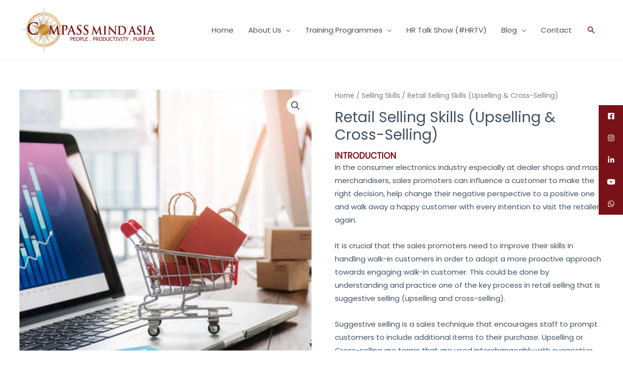

--- FILE ---
content_type: text/css
request_url: https://compassmind.com/wp-content/uploads/elementor/css/post-1600.css?ver=1745994720
body_size: 1380
content:
.elementor-1600 .elementor-element.elementor-element-88855a2 > .elementor-container > .elementor-column > .elementor-widget-wrap{align-content:center;align-items:center;}.elementor-1600 .elementor-element.elementor-element-88855a2:not(.elementor-motion-effects-element-type-background), .elementor-1600 .elementor-element.elementor-element-88855a2 > .elementor-motion-effects-container > .elementor-motion-effects-layer{background-color:#313131;}.elementor-1600 .elementor-element.elementor-element-88855a2{transition:background 0.3s, border 0.3s, border-radius 0.3s, box-shadow 0.3s;margin-top:0px;margin-bottom:0px;padding:80px 0px 70px 0px;}.elementor-1600 .elementor-element.elementor-element-88855a2 > .elementor-background-overlay{transition:background 0.3s, border-radius 0.3s, opacity 0.3s;}.elementor-bc-flex-widget .elementor-1600 .elementor-element.elementor-element-b3d4a83.elementor-column .elementor-widget-wrap{align-items:flex-start;}.elementor-1600 .elementor-element.elementor-element-b3d4a83.elementor-column.elementor-element[data-element_type="column"] > .elementor-widget-wrap.elementor-element-populated{align-content:flex-start;align-items:flex-start;}.elementor-1600 .elementor-element.elementor-element-b3d4a83 > .elementor-widget-wrap > .elementor-widget:not(.elementor-widget__width-auto):not(.elementor-widget__width-initial):not(:last-child):not(.elementor-absolute){margin-bottom:10px;}.elementor-1600 .elementor-element.elementor-element-b3d4a83 > .elementor-element-populated{margin:0px 0px 0px 0px;--e-column-margin-right:0px;--e-column-margin-left:0px;padding:25px 25px 25px 25px;}.elementor-1600 .elementor-element.elementor-element-6e3c887{text-align:left;}.elementor-1600 .elementor-element.elementor-element-6e3c887 img{width:50%;}.elementor-1600 .elementor-element.elementor-element-8380070 > .elementor-widget-container{margin:0px 0px 0px 0px;padding:0px 0px 0px 0px;}.elementor-1600 .elementor-element.elementor-element-8380070 .elementor-heading-title{line-height:1.2em;color:#ffffff;}.elementor-1600 .elementor-element.elementor-element-e4ec1c7{color:#FFFFFF;}.elementor-1600 .elementor-element.elementor-element-9c759c5 > .elementor-widget-container{margin:0px 0px 0px 0px;padding:0px 0px 0px 0px;}.elementor-1600 .elementor-element.elementor-element-9c759c5 .elementor-heading-title{line-height:1.2em;color:#ffffff;}.elementor-1600 .elementor-element.elementor-element-d93ce3a{--grid-template-columns:repeat(0, auto);--icon-size:12px;--grid-column-gap:9px;--grid-row-gap:0px;}.elementor-1600 .elementor-element.elementor-element-d93ce3a .elementor-widget-container{text-align:left;}.elementor-1600 .elementor-element.elementor-element-d93ce3a > .elementor-widget-container{padding:15px 0px 0px 0px;}.elementor-1600 .elementor-element.elementor-element-d93ce3a .elementor-social-icon{background-color:rgba(242,245,247,0);--icon-padding:0.6em;border-style:solid;border-width:2px 2px 2px 2px;border-color:rgba(242,245,247,0.45);}.elementor-1600 .elementor-element.elementor-element-d93ce3a .elementor-social-icon i{color:#ffffff;}.elementor-1600 .elementor-element.elementor-element-d93ce3a .elementor-social-icon svg{fill:#ffffff;}.elementor-1600 .elementor-element.elementor-element-d93ce3a .elementor-icon{border-radius:60px 60px 60px 60px;}.elementor-1600 .elementor-element.elementor-element-d93ce3a .elementor-social-icon:hover{background-color:#791118;border-color:#FFFFFF;}.elementor-1600 .elementor-element.elementor-element-d93ce3a .elementor-social-icon:hover i{color:#ffffff;}.elementor-1600 .elementor-element.elementor-element-d93ce3a .elementor-social-icon:hover svg{fill:#ffffff;}.elementor-bc-flex-widget .elementor-1600 .elementor-element.elementor-element-d4f67ef.elementor-column .elementor-widget-wrap{align-items:flex-start;}.elementor-1600 .elementor-element.elementor-element-d4f67ef.elementor-column.elementor-element[data-element_type="column"] > .elementor-widget-wrap.elementor-element-populated{align-content:flex-start;align-items:flex-start;}.elementor-1600 .elementor-element.elementor-element-d4f67ef > .elementor-element-populated{margin:0px 0px 0px 0px;--e-column-margin-right:0px;--e-column-margin-left:0px;padding:0px 0px 0px 0px;}.elementor-1600 .elementor-element.elementor-element-163995b{margin-top:0px;margin-bottom:0px;}.elementor-bc-flex-widget .elementor-1600 .elementor-element.elementor-element-a945fcd.elementor-column .elementor-widget-wrap{align-items:flex-start;}.elementor-1600 .elementor-element.elementor-element-a945fcd.elementor-column.elementor-element[data-element_type="column"] > .elementor-widget-wrap.elementor-element-populated{align-content:flex-start;align-items:flex-start;}.elementor-1600 .elementor-element.elementor-element-a945fcd > .elementor-widget-wrap > .elementor-widget:not(.elementor-widget__width-auto):not(.elementor-widget__width-initial):not(:last-child):not(.elementor-absolute){margin-bottom:10px;}.elementor-1600 .elementor-element.elementor-element-a945fcd > .elementor-element-populated{margin:0px 0px 0px 0px;--e-column-margin-right:0px;--e-column-margin-left:0px;padding:25px 25px 25px 25px;}.elementor-1600 .elementor-element.elementor-element-5e0cf9c > .elementor-widget-container{margin:0px 0px 0px 0px;padding:0px 0px 0px 0px;}.elementor-1600 .elementor-element.elementor-element-5e0cf9c .elementor-heading-title{color:#ffffff;}.elementor-1600 .elementor-element.elementor-element-069771e > .elementor-widget-container{margin:7px 0px 0px 0px;}.elementor-1600 .elementor-element.elementor-element-069771e .elementor-icon-list-items:not(.elementor-inline-items) .elementor-icon-list-item:not(:last-child){padding-bottom:calc(10px/2);}.elementor-1600 .elementor-element.elementor-element-069771e .elementor-icon-list-items:not(.elementor-inline-items) .elementor-icon-list-item:not(:first-child){margin-top:calc(10px/2);}.elementor-1600 .elementor-element.elementor-element-069771e .elementor-icon-list-items.elementor-inline-items .elementor-icon-list-item{margin-right:calc(10px/2);margin-left:calc(10px/2);}.elementor-1600 .elementor-element.elementor-element-069771e .elementor-icon-list-items.elementor-inline-items{margin-right:calc(-10px/2);margin-left:calc(-10px/2);}body.rtl .elementor-1600 .elementor-element.elementor-element-069771e .elementor-icon-list-items.elementor-inline-items .elementor-icon-list-item:after{left:calc(-10px/2);}body:not(.rtl) .elementor-1600 .elementor-element.elementor-element-069771e .elementor-icon-list-items.elementor-inline-items .elementor-icon-list-item:after{right:calc(-10px/2);}.elementor-1600 .elementor-element.elementor-element-069771e .elementor-icon-list-icon i{color:#4e5768;transition:color 0.3s;}.elementor-1600 .elementor-element.elementor-element-069771e .elementor-icon-list-icon svg{fill:#4e5768;transition:fill 0.3s;}.elementor-1600 .elementor-element.elementor-element-069771e .elementor-icon-list-item:hover .elementor-icon-list-icon i{color:#fe7865;}.elementor-1600 .elementor-element.elementor-element-069771e .elementor-icon-list-item:hover .elementor-icon-list-icon svg{fill:#fe7865;}.elementor-1600 .elementor-element.elementor-element-069771e{--e-icon-list-icon-size:0px;--icon-vertical-offset:0px;}.elementor-1600 .elementor-element.elementor-element-069771e .elementor-icon-list-icon{padding-right:0px;}.elementor-1600 .elementor-element.elementor-element-069771e .elementor-icon-list-text{color:rgba(255,255,255,0.76);transition:color 0.3s;}.elementor-1600 .elementor-element.elementor-element-069771e .elementor-icon-list-item:hover .elementor-icon-list-text{color:#ff5151;}.elementor-bc-flex-widget .elementor-1600 .elementor-element.elementor-element-ef37116.elementor-column .elementor-widget-wrap{align-items:flex-start;}.elementor-1600 .elementor-element.elementor-element-ef37116.elementor-column.elementor-element[data-element_type="column"] > .elementor-widget-wrap.elementor-element-populated{align-content:flex-start;align-items:flex-start;}.elementor-1600 .elementor-element.elementor-element-ef37116 > .elementor-widget-wrap > .elementor-widget:not(.elementor-widget__width-auto):not(.elementor-widget__width-initial):not(:last-child):not(.elementor-absolute){margin-bottom:10px;}.elementor-1600 .elementor-element.elementor-element-ef37116 > .elementor-element-populated{margin:0px 0px 0px 0px;--e-column-margin-right:0px;--e-column-margin-left:0px;padding:25px 25px 25px 25px;}.elementor-1600 .elementor-element.elementor-element-0b1795c .elementor-heading-title{color:#ffffff;}.elementor-1600 .elementor-element.elementor-element-a5371e8 > .elementor-widget-container{margin:7px 0px 0px 0px;}.elementor-1600 .elementor-element.elementor-element-a5371e8 .elementor-icon-list-items:not(.elementor-inline-items) .elementor-icon-list-item:not(:last-child){padding-bottom:calc(10px/2);}.elementor-1600 .elementor-element.elementor-element-a5371e8 .elementor-icon-list-items:not(.elementor-inline-items) .elementor-icon-list-item:not(:first-child){margin-top:calc(10px/2);}.elementor-1600 .elementor-element.elementor-element-a5371e8 .elementor-icon-list-items.elementor-inline-items .elementor-icon-list-item{margin-right:calc(10px/2);margin-left:calc(10px/2);}.elementor-1600 .elementor-element.elementor-element-a5371e8 .elementor-icon-list-items.elementor-inline-items{margin-right:calc(-10px/2);margin-left:calc(-10px/2);}body.rtl .elementor-1600 .elementor-element.elementor-element-a5371e8 .elementor-icon-list-items.elementor-inline-items .elementor-icon-list-item:after{left:calc(-10px/2);}body:not(.rtl) .elementor-1600 .elementor-element.elementor-element-a5371e8 .elementor-icon-list-items.elementor-inline-items .elementor-icon-list-item:after{right:calc(-10px/2);}.elementor-1600 .elementor-element.elementor-element-a5371e8 .elementor-icon-list-icon i{color:#4e5768;transition:color 0.3s;}.elementor-1600 .elementor-element.elementor-element-a5371e8 .elementor-icon-list-icon svg{fill:#4e5768;transition:fill 0.3s;}.elementor-1600 .elementor-element.elementor-element-a5371e8 .elementor-icon-list-item:hover .elementor-icon-list-icon i{color:#fe7865;}.elementor-1600 .elementor-element.elementor-element-a5371e8 .elementor-icon-list-item:hover .elementor-icon-list-icon svg{fill:#fe7865;}.elementor-1600 .elementor-element.elementor-element-a5371e8{--e-icon-list-icon-size:0px;--icon-vertical-offset:0px;}.elementor-1600 .elementor-element.elementor-element-a5371e8 .elementor-icon-list-icon{padding-right:0px;}.elementor-1600 .elementor-element.elementor-element-a5371e8 .elementor-icon-list-text{color:rgba(255,255,255,0.76);transition:color 0.3s;}.elementor-1600 .elementor-element.elementor-element-a5371e8 .elementor-icon-list-item:hover .elementor-icon-list-text{color:#ff5151;}.elementor-1600 .elementor-element.elementor-element-48f789a:not(.elementor-motion-effects-element-type-background), .elementor-1600 .elementor-element.elementor-element-48f789a > .elementor-motion-effects-container > .elementor-motion-effects-layer{background-color:#313131;}.elementor-1600 .elementor-element.elementor-element-48f789a{border-style:solid;border-width:1px 0px 0px 0px;border-color:#3d3d3d;transition:background 0.3s, border 0.3s, border-radius 0.3s, box-shadow 0.3s;padding:2.1em 0em 2.1em 0em;}.elementor-1600 .elementor-element.elementor-element-48f789a > .elementor-background-overlay{transition:background 0.3s, border-radius 0.3s, opacity 0.3s;}.elementor-1600 .elementor-element.elementor-element-a33b24e .hfe-copyright-wrapper a, .elementor-1600 .elementor-element.elementor-element-a33b24e .hfe-copyright-wrapper{color:#c6c6c6;}.elementor-1600 .elementor-element.elementor-element-d0a2c87 .hfe-copyright-wrapper{text-align:right;}.elementor-1600 .elementor-element.elementor-element-d0a2c87 .hfe-copyright-wrapper a, .elementor-1600 .elementor-element.elementor-element-d0a2c87 .hfe-copyright-wrapper{color:#c6c6c6;}@media(min-width:768px){.elementor-1600 .elementor-element.elementor-element-a945fcd{width:55.708%;}.elementor-1600 .elementor-element.elementor-element-ef37116{width:44.278%;}}@media(max-width:1024px){.elementor-1600 .elementor-element.elementor-element-88855a2{margin-top:0px;margin-bottom:0px;padding:70px 30px 70px 30px;}.elementor-1600 .elementor-element.elementor-element-b3d4a83 > .elementor-element-populated{padding:0px 30px 0px 0px;}.elementor-1600 .elementor-element.elementor-element-8380070{text-align:left;}.elementor-1600 .elementor-element.elementor-element-9c759c5{text-align:left;}.elementor-1600 .elementor-element.elementor-element-d93ce3a{--icon-size:9px;--grid-column-gap:7px;}.elementor-1600 .elementor-element.elementor-element-d93ce3a .elementor-social-icon{--icon-padding:0.3em;}.elementor-1600 .elementor-element.elementor-element-d4f67ef > .elementor-element-populated{padding:0px 0px 0px 0px;}.elementor-1600 .elementor-element.elementor-element-163995b{margin-top:0px;margin-bottom:0px;}.elementor-1600 .elementor-element.elementor-element-a945fcd > .elementor-element-populated{padding:0px 30px 0px 0px;}.elementor-1600 .elementor-element.elementor-element-5e0cf9c{text-align:left;}.elementor-1600 .elementor-element.elementor-element-069771e > .elementor-widget-container{margin:0px 0px 0px 0px;}.elementor-1600 .elementor-element.elementor-element-069771e .elementor-icon-list-items:not(.elementor-inline-items) .elementor-icon-list-item:not(:last-child){padding-bottom:calc(0px/2);}.elementor-1600 .elementor-element.elementor-element-069771e .elementor-icon-list-items:not(.elementor-inline-items) .elementor-icon-list-item:not(:first-child){margin-top:calc(0px/2);}.elementor-1600 .elementor-element.elementor-element-069771e .elementor-icon-list-items.elementor-inline-items .elementor-icon-list-item{margin-right:calc(0px/2);margin-left:calc(0px/2);}.elementor-1600 .elementor-element.elementor-element-069771e .elementor-icon-list-items.elementor-inline-items{margin-right:calc(-0px/2);margin-left:calc(-0px/2);}body.rtl .elementor-1600 .elementor-element.elementor-element-069771e .elementor-icon-list-items.elementor-inline-items .elementor-icon-list-item:after{left:calc(-0px/2);}body:not(.rtl) .elementor-1600 .elementor-element.elementor-element-069771e .elementor-icon-list-items.elementor-inline-items .elementor-icon-list-item:after{right:calc(-0px/2);}.elementor-1600 .elementor-element.elementor-element-ef37116 > .elementor-element-populated{padding:0px 30px 0px 0px;}.elementor-1600 .elementor-element.elementor-element-0b1795c{text-align:left;}.elementor-1600 .elementor-element.elementor-element-a5371e8 > .elementor-widget-container{margin:0px 0px 0px 0px;}.elementor-1600 .elementor-element.elementor-element-a5371e8 .elementor-icon-list-items:not(.elementor-inline-items) .elementor-icon-list-item:not(:last-child){padding-bottom:calc(0px/2);}.elementor-1600 .elementor-element.elementor-element-a5371e8 .elementor-icon-list-items:not(.elementor-inline-items) .elementor-icon-list-item:not(:first-child){margin-top:calc(0px/2);}.elementor-1600 .elementor-element.elementor-element-a5371e8 .elementor-icon-list-items.elementor-inline-items .elementor-icon-list-item{margin-right:calc(0px/2);margin-left:calc(0px/2);}.elementor-1600 .elementor-element.elementor-element-a5371e8 .elementor-icon-list-items.elementor-inline-items{margin-right:calc(-0px/2);margin-left:calc(-0px/2);}body.rtl .elementor-1600 .elementor-element.elementor-element-a5371e8 .elementor-icon-list-items.elementor-inline-items .elementor-icon-list-item:after{left:calc(-0px/2);}body:not(.rtl) .elementor-1600 .elementor-element.elementor-element-a5371e8 .elementor-icon-list-items.elementor-inline-items .elementor-icon-list-item:after{right:calc(-0px/2);}.elementor-1600 .elementor-element.elementor-element-48f789a{padding:2em 0em 2em 0em;}.elementor-1600 .elementor-element.elementor-element-a33b24e .hfe-copyright-wrapper{text-align:center;}.elementor-1600 .elementor-element.elementor-element-d0a2c87 .hfe-copyright-wrapper{text-align:center;}}@media(max-width:767px){.elementor-1600 .elementor-element.elementor-element-88855a2{margin-top:0px;margin-bottom:0px;padding:60px 30px 60px 40px;}.elementor-1600 .elementor-element.elementor-element-b3d4a83 > .elementor-element-populated{padding:0px 0px 0px 0px;}.elementor-1600 .elementor-element.elementor-element-6e3c887 img{width:100%;}.elementor-1600 .elementor-element.elementor-element-8380070 > .elementor-widget-container{margin:25px 0px 0px 0px;}.elementor-1600 .elementor-element.elementor-element-9c759c5 > .elementor-widget-container{margin:25px 0px 0px 0px;}.elementor-1600 .elementor-element.elementor-element-d93ce3a > .elementor-widget-container{padding:0px 0px 0px 0px;}.elementor-1600 .elementor-element.elementor-element-d93ce3a{--icon-size:13px;}.elementor-1600 .elementor-element.elementor-element-d4f67ef > .elementor-element-populated{padding:0px 0px 0px 0px;}.elementor-1600 .elementor-element.elementor-element-163995b{margin-top:0px;margin-bottom:0px;}.elementor-1600 .elementor-element.elementor-element-a945fcd > .elementor-element-populated{padding:0px 0px 0px 0px;}.elementor-1600 .elementor-element.elementor-element-5e0cf9c > .elementor-widget-container{margin:25px 0px 0px 0px;}.elementor-1600 .elementor-element.elementor-element-069771e > .elementor-widget-container{margin:0px 0px 0px 0px;}.elementor-1600 .elementor-element.elementor-element-ef37116 > .elementor-element-populated{padding:0px 0px 0px 0px;}.elementor-1600 .elementor-element.elementor-element-0b1795c > .elementor-widget-container{margin:25px 0px 0px 0px;}.elementor-1600 .elementor-element.elementor-element-a5371e8 > .elementor-widget-container{margin:0px 0px 0px 0px;}}